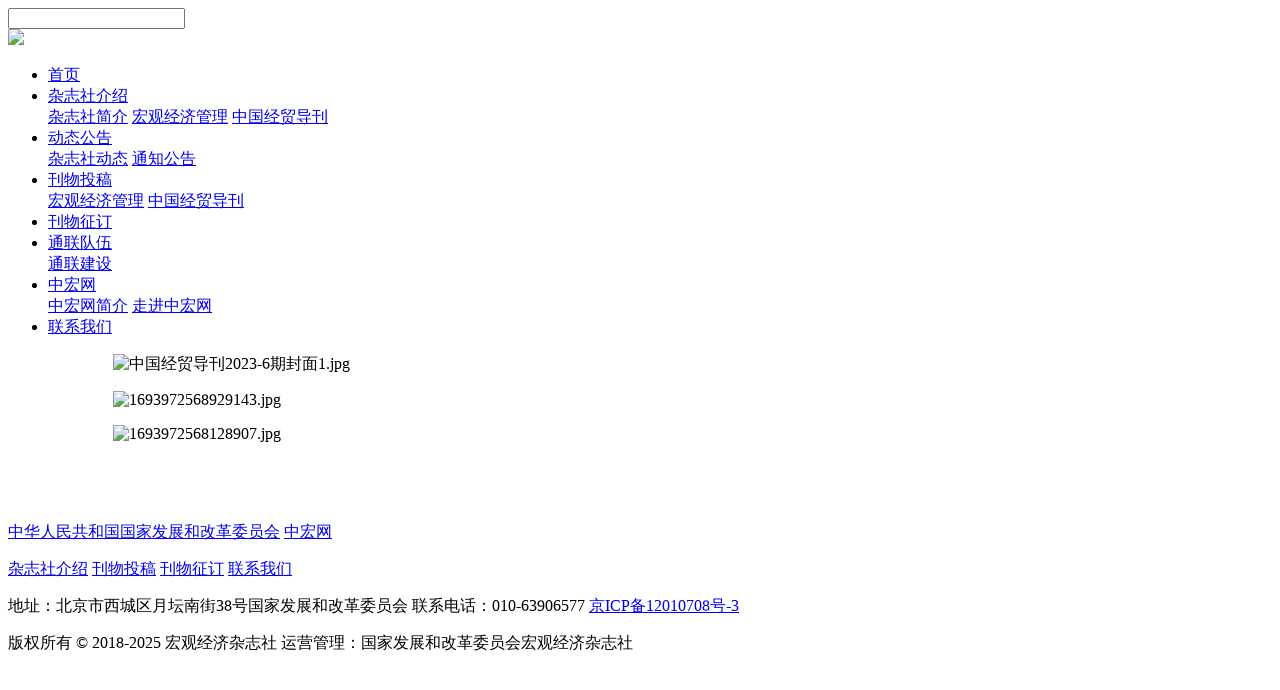

--- FILE ---
content_type: text/html; charset=utf-8
request_url: http://hgjjgl.com/show-233-289103-1.html
body_size: 2081
content:
<!DOCTYPE html>
<html lang="en">
<head>
    <meta charset="UTF-8">
    <meta http-equiv="Content-Type" content="text/html; charset=UTF-8">
    <title>2023年第6期_中国经贸导刊期刊目录_宏观经济杂志社</title>
    <meta name="keywords" content="">
    <meta name="description" content="">
    <link rel="stylesheet" href="http://www.hgjjgl.com/res/hgjjgl_list_show/public/css/neat.css">
    <link rel="stylesheet" href="http://www.hgjjgl.com/res/hgjjgl_list_show/public/css/idangerous.swiper.css">
    <link rel="stylesheet" href="http://www.hgjjgl.com/res/hgjjgl_list_show/public/css/index.css">
    <link rel="stylesheet" href="http://www.hgjjgl.com/res/hgjjgl_list_show/public/css/paging.css">
    <script src="http://www.hgjjgl.com/res/hgjjgl_list_show/public/js/jquery.min.js"></script>
    <script src="http://www.hgjjgl.com/res/hgjjgl_list_show/public/js/xMarquee.js"></script>

    <script>
    var _hmt = _hmt || [];
    (function() {
      var hm = document.createElement("script");
      hm.src = "https://hm.baidu.com/hm.js?38d5ae23b2afca3411263da53baf17bd";
      var s = document.getElementsByTagName("script")[0]; 
      s.parentNode.insertBefore(hm, s);
    })();
    </script>


</head><style>
.content .main{
margin: 0 0 45px 105px
}
</style>
<body>
    <div class="advertising">
    <div class="search searchBtn_zhw">
        <input type="text" placeholder="" id="searchsousuo" value="">
        <div class="searchBtn"></div>
    </div>
    <img src="http://www.hgjjgl.com/res/hgjjgl_index/public/images/newbanner.png">
</div>

<div class="header">
    <div class="nav">
        <div class="box">
            <ul>
                <li class=""><a href="http://www.hgjjgl.com/" target="_blank">首页</a></li>
                <li><a href="/list-201-1.html" target="_blank" rel="noopener noreferrer">杂志社介绍</a>
                    <div>
                        <a href="/list-201-1.html" target="_blank" rel="noopener noreferrer">杂志社简介</a>
                        <a href="/list-202-1.html" target="_blank" rel="noopener noreferrer">宏观经济管理</a>
                        <a href="/list-203-1.html" target="_blank" rel="noopener noreferrer">中国经贸导刊</a>
                    </div>
                </li>
                <li><a href="/list-119-1.html" target="_blank">动态公告</a>
                    <div>
                        <a href="/list-119-1.html" target="_blank" rel="noopener noreferrer">杂志社动态</a>
                        <a href="/list-205-1.html" target="_blank" rel="noopener noreferrer">通知公告</a>
                    </div>
                </li>
                <li><a href="/list-206-1.html" target="_blank">刊物投稿</a>
                    <div>
                        <a href="/list-206-1.html" target="_blank" rel="noopener noreferrer">宏观经济管理</a>
                        <a href="/list-247-1.html" target="_blank" rel="noopener noreferrer">中国经贸导刊</a>
                    </div>
                </li>
                <li><a href="http://zd.hgjjgl.com/index.php?m=subscribe&v=login" target="_blank">刊物征订</a></li>
                <li><a href="/list-208-1.html" target="_blank">通联队伍</a>
                    <div>
                        <a href="/list-208-1.html" target="_blank" rel="noopener noreferrer">通联建设</a>
                        <!-- <a href="/list-209-1.html" target="_blank" rel="noopener noreferrer">优秀风采</a>
                        <a href="/list-210-1.html" target="_blank" rel="noopener noreferrer">编读往来</a> -->
                    </div>
                </li>
                <li><a href="/list-211-1.html" target="_blank">中宏网</a>
                    <div>
                        <a href="/list-211-1.html" target="_blank" rel="noopener noreferrer">中宏网简介</a>
                        <a href="/list-212-1.html" target="_blank" rel="noopener noreferrer">走进中宏网</a>
                    </div>
                </li>
                <li><a href="/list-188-1.html" target="_blank">联系我们</a></li>
            </ul>
        </div>
    </div>
</div>    <div class="contentBox">
        <div class="content mta">
            <div class="main">
                <div id="wXIwOY_InfoShow">
                    <div class="wrapper detail">
                        <div class="detail-bd">
                            <p><img src="http://www.hgjjgl.com/uploadfile/2023/09/06/1693971941560571.jpg" title="1693971941560571.jpg" alt="中国经贸导刊2023-6期封面1.jpg"/></p><p><img src="http://www.hgjjgl.com/uploadfile/2023/09/06/1693972568929143.jpg" style="" title="1693972568929143.jpg"/></p><p><img src="http://www.hgjjgl.com/uploadfile/2023/09/06/1693972568128907.jpg" style="" title="1693972568128907.jpg"/></p><p><br/></p>                        </div>
                    </div>
                </div>
            </div>
        </div>
    </div>
    <div class="footer">
    <div class="footCon mt30">
        <p class="about mt20">
            <a href="https://www.ndrc.gov.cn/" target="_blank" rel="nofollow">中华人民共和国国家发展和改革委员会</a>
            <span></span>
            <a href="https://www.zhonghongwang.com/" target="_blank" rel="nofollow">中宏网</a>
        </p>
        <p class="qualifications mt20">
            <a href="/list-201-1.html">杂志社介绍</a>
            <a href="https://hgjg.cbpt.cnki.net/WKG/WebPublication/wkTextContent.aspx?navigationContentID=104248ba-0c29-45cb-9a38-b9918173399a&mid=hgjg">刊物投稿</a>
            <a href="http://zd.hgjjgl.com/index.php?m=subscribe&v=login">刊物征订</a>
            <a href="/list-188-1.html">联系我们</a>
        </p>
        <p class="qualifications mt20">
            <a>地址：北京市西城区月坛南街38号国家发展和改革委员会</a>
            <a>联系电话：010-63906577</a>
            <a href="https://beian.miit.gov.cn/" target="_blank">京ICP备12010708号-3</a>
        </p>
        <p class="about mt20">
            <a>版权所有 © 2018-2025 宏观经济杂志社</a>
            <span></span>
            <a>运营管理：国家发展和改革委员会宏观经济杂志社</a>
        </p>
    </div>
</div>
<!-- <div class="fcright">
    <a href="http://" target="_blank" rel="noopener noreferrer">
        <img src="images/ggad.png" alt="">
    </a>
</div> -->
<div style="display:none">
    <script type="text/javascript">
        document.write(unescape("%3Cspan id='cnzz_stat_icon_1281050781'%3E%3C/span%3E%3Cscript src='https://v1.cnzz.com/z_stat.php%3Fid%3D1281050781' type='text/javascript'%3E%3C/script%3E"));
    </script>
</div>
<script src="http://www.hgjjgl.com/res/hgjjgl_index/public/js/idangerous.swiper.min.js"></script>
<script src="http://www.hgjjgl.com/res/hgjjgl_index/public/js/index.js"></script>

<script>
    $(function() {
        $(".searchBtn").click(function() {
            searchsousuo = $('#searchsousuo').val();
            window.open("http://www.hgjjgl.com/index.php?f=search&searchsousuo=" + searchsousuo, target = "_blank")
        });
    });
</script></body>

</html>